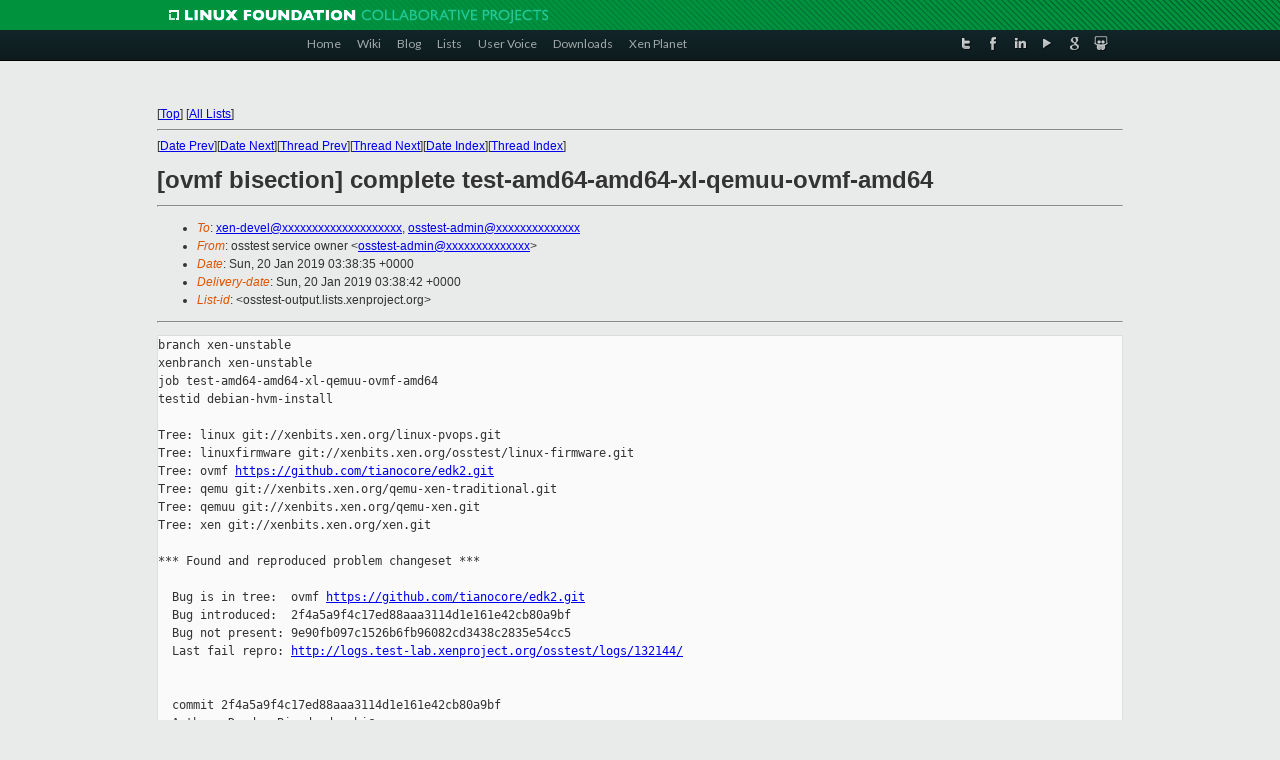

--- FILE ---
content_type: text/html
request_url: https://lists.xenproject.org/archives/html/osstest-output/2019-01/msg00639.html
body_size: 6741
content:
<!-- MHonArc v2.6.19+ -->
<!--X-Subject: [ovmf bisection] complete test&#45;amd64&#45;amd64&#45;xl&#45;qemuu&#45;ovmf&#45;amd64 -->
<!--X-From-R13: bffgrfg freivpr bjare &#60;bffgrfg&#45;nqzvaNkracebwrpg.bet> -->
<!--X-Date: Sun, 20 Jan 2019 03:38:42 +0000 -->
<!--X-Message-Id: E1gl3wR&#45;0002l0&#45;Fv@osstest.test&#45;lab.xenproject.org -->
<!--X-Content-Type: text/plain -->
<!--X-Head-End-->
<!DOCTYPE html PUBLIC "-//W3C//DTD XHTML 1.0 Transitional//EN" "http://www.w3.org/TR/xhtml1/DTD/xhtml1-transitional.dtd">
<html xmlns="http://www.w3.org/1999/xhtml">
<head>
<meta http-equiv="Content-Type" content="text/html; charset=utf-8" />
<title>Xen project Mailing List</title>
</head>
<body bgcolor="#E9EAEA">
        
<link href="/archives/html/images/favicon.ico" rel="shortcut icon" type="image/vnd.microsoft.icon" />

<link href="/archives/html/css/layout.css" rel="stylesheet" type="text/css"/>

<link href="/archives/html/css/base.css" rel="stylesheet" type="text/css"/>
<link href="/archives/html/css/style1.css" rel="stylesheet" type="text/css"/>
<link href="/archives/html/css/menus.css" rel="stylesheet" type="text/css"/>
<link href="/archives/html/css/menus1.css" rel="stylesheet" type="text/css"/>
<link href='https://fonts.googleapis.com/css?family=Lato:400,700' rel='stylesheet' type='text/css'> 


<div class="green-header">
	<div class="mywrapper myclearfix">
		<img alt="" src="/archives/html/images/linux-foundation.png">
	</div>
</div>


<div class="myclearfix" id="mytoolbar">
	<div class="mywrapper myclearfix">
		<div class="float-left">				
			<div class="module smalltopmenu  deepest">
			<ul class="menu menu-line">
				<li class="level1 item435 active current"><a class="level1 active current" href="http://www.xenproject.org/"><span>Home</span></a></li>
				<li class="level1 item506"><a href="http://wiki.xenproject.org" class="item1 level1"><span>Wiki</span></a></li>
				<li class="level1 item507"><a href="http://blog.xenproject.org" class="item2 level1"><span>Blog</span></a></li>
				<li class="level1 item517"><a href="http://lists.xenproject.org" class="item3 level1"><span>Lists</span></a></li>
				<li class="level1 item508"><a href="http://xenorg.uservoice.com" class="item4 level1"><span>User Voice</span></a></li>
				<li class="level1 item509"><a href="http://www.xenproject.org/downloads.html" class="item5 level1"><span>Downloads</span></a></li>
				<li class="level1 item510"><a href="http://www.xenproject.org/xen-planet.html" class="item6 level1"><span>Xen Planet</span></a></li></ul>		
			</div>				
		</div>
							
		<div class="float-right"><div class="module socialmenu  deepest">
			<ul class="menu menu-line">
				<li class="level1 item511"><a href="https://twitter.com/xen_org" class="twitter level1"><span><span style="background-image: url('/archives/html/images/twitter-icon.png');" class="icon"> </span>Twitter</span></a></li>
				<li class="level1 item512"><a href="https://www.facebook.com/pages/The-Xen-Project/181712638644349" class="facebook level1"><span><span style="background-image: url('/archives/html/images/facebook-icon.png');" class="icon"> </span>Facebook</span></a></li>
				<li class="level1 item513"><a href="http://www.linkedin.com/groups?home=&amp;gid=167190" class="linkedin level1"><span><span style="background-image: url('/archives/html/images/linkedin-icon.png');" class="icon"> </span>LinkedIn</span></a></li>
				<li class="level1 item514"><a href="http://vimeo.com/channels/xen" class="vimeo level1"><span><span style="background-image: url('/archives/html/images/vimeo-icon.png');" class="icon"> </span>Vimeo</span></a></li>
				<li class="level1 item515"><a href="https://plus.google.com/b/109906712194947644104/109906712194947644104/about" class="googleplus level1"><span><span style="background-image: url('/archives/html/images/googleplus-icon.png');" class="icon"> </span>Google Plus</span></a></li>
				<li class="level1 item516"><a href="http://slideshare.net/xen_com_mgr/presentations" class="slideshare level1"><span><span style="background-image: url('/archives/html/images/slideshare-icon.png');" class="icon"> </span>Slideshare</span></a></li>
			</ul>		
			</div>
		</div>
	</div>
</div>
    

<p>&nbsp;</p>
<table cellpadding="0" align="center" width="970px">
  <tr>
    <td>
    <!-- start main -->



<div class="metaIdxNav">
<nobr>[<a href="../">Top</a>]</nobr>
<nobr>[<a href="/archives/html/">All Lists</a>]</nobr>
</div>
</center>
<!--X-Body-Begin-->
<!--X-User-Header-->
<!--X-User-Header-End-->
<!--X-TopPNI-->
<hr>
[<a href="msg00638.html">Date Prev</a>][<a href="msg00640.html">Date Next</a>][<a href="msg00638.html">Thread Prev</a>][<a href="msg00640.html">Thread Next</a>][<a href="index.html#00639">Date Index</a>][<a href="threads.html#00639">Thread Index</a>]
<!--X-TopPNI-End-->
<!--X-MsgBody-->
<!--X-Subject-Header-Begin-->
<h1>[ovmf bisection] complete test-amd64-amd64-xl-qemuu-ovmf-amd64</h1>
<hr>
<!--X-Subject-Header-End-->
<!--X-Head-of-Message-->
<ul>
<li><em>To</em>: <a href="mailto:xen-devel@DOMAIN.HIDDEN">xen-devel@xxxxxxxxxxxxxxxxxxxx</a>,    <a href="mailto:osstest-admin@DOMAIN.HIDDEN">osstest-admin@xxxxxxxxxxxxxx</a></li>
<li><em>From</em>: osstest service owner &lt;<a href="mailto:osstest-admin@DOMAIN.HIDDEN">osstest-admin@xxxxxxxxxxxxxx</a>&gt;</li>
<li><em>Date</em>: Sun, 20 Jan 2019 03:38:35 +0000</li>
<li><em>Delivery-date</em>: Sun, 20 Jan 2019 03:38:42 +0000</li>
<li><em>List-id</em>: &lt;osstest-output.lists.xenproject.org&gt;</li>
</ul>
<!--X-Head-of-Message-End-->
<!--X-Head-Body-Sep-Begin-->
<hr>
<!--X-Head-Body-Sep-End-->
<!--X-Body-of-Message-->
<pre>branch xen-unstable
xenbranch xen-unstable
job test-amd64-amd64-xl-qemuu-ovmf-amd64
testid debian-hvm-install

Tree: linux git://xenbits.xen.org/linux-pvops.git
Tree: linuxfirmware git://xenbits.xen.org/osstest/linux-firmware.git
Tree: ovmf <a  rel="nofollow" href="https://github.com/tianocore/edk2.git">https://github.com/tianocore/edk2.git</a>
Tree: qemu git://xenbits.xen.org/qemu-xen-traditional.git
Tree: qemuu git://xenbits.xen.org/qemu-xen.git
Tree: xen git://xenbits.xen.org/xen.git

*** Found and reproduced problem changeset ***

  Bug is in tree:  ovmf <a  rel="nofollow" href="https://github.com/tianocore/edk2.git">https://github.com/tianocore/edk2.git</a>
  Bug introduced:  2f4a5a9f4c17ed88aaa3114d1e161e42cb80a9bf
  Bug not present: 9e90fb097c1526b6fb96082cd3438c2835e54cc5
  Last fail repro: <a  rel="nofollow" href="http://logs.test-lab.xenproject.org/osstest/logs/132144/">http://logs.test-lab.xenproject.org/osstest/logs/132144/</a>


  commit 2f4a5a9f4c17ed88aaa3114d1e161e42cb80a9bf
  Author: Dandan Bi &lt;dandan.bi@xxxxxxxxx&gt;
  Date:   Thu Jan 3 15:31:23 2019 +0800
  
      MdePkg/BasePeCoffLib: Add more check for relocation data
      
      REF: <a  rel="nofollow" href="https://bugzilla.tianocore.org/show_bug.cgi?id=1426">https://bugzilla.tianocore.org/show_bug.cgi?id=1426</a>
      
      V2:
      (1) Add NULL pointer check for the input parameters
      (2) Add check for the &quot;Adjust&quot; value before applying fix ups.
      
      In function PeCoffLoaderRelocateImageForRuntime, it doesn't
      do much check when do relocation. For API level consideration,
      it's not safe enough.
      So this patch is to replace the same code logic with function
      PeCoffLoaderImageAddress which will cover more validation.
      
      Cc: Michael D Kinney &lt;michael.d.kinney@xxxxxxxxx&gt;
      Cc: Liming Gao &lt;liming.gao@xxxxxxxxx&gt;
      Contributed-under: TianoCore Contribution Agreement 1.1
      Signed-off-by: Dandan Bi &lt;dandan.bi@xxxxxxxxx&gt;
      Reviewed-by: Liming Gao &lt;liming.gao@xxxxxxxxx&gt;


For bisection revision-tuple graph see:
   
<a  rel="nofollow" href="http://logs.test-lab.xenproject.org/osstest/results/bisect/ovmf/test-amd64-amd64-xl-qemuu-ovmf-amd64.debian-hvm-install.html">http://logs.test-lab.xenproject.org/osstest/results/bisect/ovmf/test-amd64-amd64-xl-qemuu-ovmf-amd64.debian-hvm-install.html</a>
Revision IDs in each graph node refer, respectively, to the Trees above.

----------------------------------------
Running cs-bisection-step 
--graph-out=/home/logs/results/bisect/ovmf/test-amd64-amd64-xl-qemuu-ovmf-amd64.debian-hvm-install
 --summary-out=tmp/132144.bisection-summary --basis-template=129475 
--blessings=real,real-bisect ovmf test-amd64-amd64-xl-qemuu-ovmf-amd64 
debian-hvm-install
Searching for failure / basis pass:
 132024 fail [host=debina0] / 129475 [host=debina1] 129454 [host=italia0] 
129430 [host=pinot1] 129328 [host=rimava1] 129310 ok.
Failure / basis pass flights: 132024 / 129310
(tree with no url: minios)
(tree with no url: seabios)
Tree: linux git://xenbits.xen.org/linux-pvops.git
Tree: linuxfirmware git://xenbits.xen.org/osstest/linux-firmware.git
Tree: ovmf <a  rel="nofollow" href="https://github.com/tianocore/edk2.git">https://github.com/tianocore/edk2.git</a>
Tree: qemu git://xenbits.xen.org/qemu-xen-traditional.git
Tree: qemuu git://xenbits.xen.org/qemu-xen.git
Tree: xen git://xenbits.xen.org/xen.git
Latest 9c07fc259396fb5a26713755f92f60eb477ed567 
c530a75c1e6a472b0eb9558310b518f0dfcd8860 
c68b5649002c2c75633cdf8a949803cacbe8d044 
d0d8ad39ecb51cd7497cd524484fe09f50876798 
de5b678ca4dcdfa83e322491d478d66df56c1986 
93a62c544e20ba9e141e411bbaae3d65259d13a3
Basis pass e7405910ca5553eae8744af4e5c03e64ee048cb1 
c530a75c1e6a472b0eb9558310b518f0dfcd8860 
c4f4984c69ab1057a5d297b4557fe6cf733f8584 
9c0eed618f37dd5b4a57c8b3fbc48ef8913e3149 
de5b678ca4dcdfa83e322491d478d66df56c1986 
92666fdd6e0afab989b2d89759d9b43f2c645ae7
Generating revisions with ./adhoc-revtuple-generator  
git://xenbits.xen.org/linux-pvops.git#e7405910ca5553eae8744af4e5c03e64ee048cb1-9c07fc259396fb5a26713755f92f60eb477ed567
 
git://xenbits.xen.org/osstest/linux-firmware.git#c530a75c1e6a472b0eb9558310b518f0dfcd8860-c530a75c1e6a472b0eb9558310b518f0dfcd8860
 
<a  rel="nofollow" href="https://github.com/tianocore/edk2.git#c4f4984c69ab1057a5d297b4557fe6cf733f8584-c68b5649002c2c75633cdf8a949803cacbe8d044">https://github.com/tianocore/edk2.git#c4f4984c69ab1057a5d297b4557fe6cf733f8584-c68b5649002c2c75633cdf8a949803cacbe8d044</a>
 
git://xenbits.xen.org/qemu-xen-traditional.git#9c0eed618f37dd5b4a57c8b3fbc48ef8913e3149-d0d8ad39ecb51cd7497cd524484fe09f50876798
 
git://xenbits.xen.org/qemu-xen.git#de5b678ca4dcdfa83e322491d478d66df56c1986-de5b678ca4dcdfa83e322491d478d66df56c1986
 
git://xenbits.xen.org/xen.git#92666fdd6e0afab989b2d89759d9b43f2c645ae7-93a62c544e20ba9e141e411bbaae3d65259d13a3
From git://cache:9419/git://xenbits.xen.org/linux-pvops
   df6062688e38..008bfb931296  tested/linux-4.9 -&gt; origin/tested/linux-4.9
adhoc-revtuple-generator: tree discontiguous: linux-pvops
Loaded 3005 nodes in revision graph
Searching for test results:
 129310 pass e7405910ca5553eae8744af4e5c03e64ee048cb1 
c530a75c1e6a472b0eb9558310b518f0dfcd8860 
c4f4984c69ab1057a5d297b4557fe6cf733f8584 
9c0eed618f37dd5b4a57c8b3fbc48ef8913e3149 
de5b678ca4dcdfa83e322491d478d66df56c1986 
92666fdd6e0afab989b2d89759d9b43f2c645ae7
 129328 [host=rimava1]
 129430 [host=pinot1]
 129535 []
 129475 [host=debina1]
 129454 [host=italia0]
 129526 []
 129573 []
 129604 []
 129742 []
 129696 []
 129730 []
 129662 []
 129678 []
 129718 []
 129749 []
 129682 []
 129684 []
 129686 []
 129722 []
 129775 []
 129689 []
 129703 []
 129725 []
 129715 []
 129745 []
 129734 []
 129753 []
 129764 []
 129756 []
 129769 []
 129808 []
 129813 []
 129832 []
 129816 []
 129821 []
 129797 []
 129824 []
 129838 []
 129847 []
 129856 []
 129891 []
 129946 []
 129902 []
 129928 []
 129905 []
 129932 []
 129950 []
 129912 []
 129918 []
 129937 []
 129923 []
 129952 []
 129941 []
 129963 []
 129973 []
 129957 []
 129969 []
 129979 []
 129995 []
 129992 []
 129987 []
 130000 []
 130003 []
 130006 []
 130014 []
 130017 []
 130021 []
 130026 []
 130052 []
 130039 []
 130031 []
 130073 []
 130065 []
 130091 []
 130069 []
 130076 []
 130083 []
 130096 []
 130098 []
 130103 []
 130106 []
 130120 []
 130112 []
 130188 []
 130154 []
 130174 []
 130125 []
 130158 []
 130190 []
 130134 []
 130144 []
 130161 []
 130148 []
 130151 []
 130177 []
 130164 []
 130170 []
 130183 []
 130196 []
 130200 []
 130205 []
 130214 []
 130231 []
 130301 []
 130284 []
 130255 []
 130265 []
 130334 []
 130296 []
 130327 []
 130321 []
 130315 []
 130308 []
 130331 []
 130341 []
 130344 []
 130349 []
 130377 []
 130357 []
 130389 []
 130361 []
 130419 []
 130368 []
 130374 []
 130391 []
 130396 []
 130435 []
 130429 []
 130414 []
 130422 []
 130440 []
 130443 []
 130478 []
 130531 []
 130499 []
 130455 []
 130483 []
 130469 []
 130491 []
 130507 []
 130628 []
 130580 []
 130750 []
 130668 []
 130845 []
 130806 []
 130868 []
 130980 []
 130897 []
 131090 []
 131054 []
 131132 []
 131188 []
 131157 []
 131211 []
 131245 []
 131283 []
 131320 []
 131294 []
 131341 []
 131362 []
 131383 []
 131414 []
 131432 []
 131450 []
 131470 []
 131490 []
 131510 []
 131540 []
 131526 []
 131561 []
 131598 []
 131568 []
 131644 []
 131572 []
 131601 []
 131573 []
 131620 []
 131574 []
 131602 []
 131575 []
 131636 []
 131576 []
 131603 []
 131577 []
 131604 []
 131579 []
 131605 []
 131581 []
 131606 []
 131607 []
 131582 []
 131624 []
 131608 []
 131586 []
 131588 []
 131609 []
 131590 []
 131627 []
 131591 []
 131610 []
 131592 []
 131611 []
 131594 []
 131690 []
 131596 []
 131640 []
 131612 []
 131672 []
 131614 []
 131628 []
 131643 []
 131615 []
 131632 []
 131634 []
 131668 []
 131676 []
 131658 []
 131653 []
 131664 []
 131657 []
 131671 []
 131691 []
 131677 []
 131674 []
 131683 []
 131678 []
 131684 []
 131685 []
 131785 []
 131719 []
 131751 []
 131724 []
 131756 []
 131727 []
 131709 []
 131713 []
 131714 []
 131715 []
 131716 []
 131796 []
 131717 []
 131771 []
 131738 []
 131731 []
 131784 []
 131760 []
 131774 []
 131781 []
 131767 []
 131776 []
 131770 []
 131777 []
 131778 []
 131779 []
 131789 []
 131811 []
 131838 []
 131846 []
 131861 []
 131918 []
 131880 []
 131890 []
 131905 []
 131895 []
 131950 []
 131938 []
 131932 []
 131967 []
 131983 fail 9c07fc259396fb5a26713755f92f60eb477ed567 
c530a75c1e6a472b0eb9558310b518f0dfcd8860 
2f4a5a9f4c17ed88aaa3114d1e161e42cb80a9bf 
d0d8ad39ecb51cd7497cd524484fe09f50876798 
de5b678ca4dcdfa83e322491d478d66df56c1986 
93a62c544e20ba9e141e411bbaae3d65259d13a3
 131959 []
 132074 fail 9c07fc259396fb5a26713755f92f60eb477ed567 
c530a75c1e6a472b0eb9558310b518f0dfcd8860 
2f4a5a9f4c17ed88aaa3114d1e161e42cb80a9bf 
d0d8ad39ecb51cd7497cd524484fe09f50876798 
de5b678ca4dcdfa83e322491d478d66df56c1986 
93a62c544e20ba9e141e411bbaae3d65259d13a3
 132085 blocked e7405910ca5553eae8744af4e5c03e64ee048cb1 
c530a75c1e6a472b0eb9558310b518f0dfcd8860 
e8f40b770f5eeb1031a56fcab9afc9c12a4ecafa 
d0d8ad39ecb51cd7497cd524484fe09f50876798 
de5b678ca4dcdfa83e322491d478d66df56c1986 
3e568fa9e19ccefcfd0d3056cb80d0b15f2bf0f7
 132025 pass e7405910ca5553eae8744af4e5c03e64ee048cb1 
c530a75c1e6a472b0eb9558310b518f0dfcd8860 
c4f4984c69ab1057a5d297b4557fe6cf733f8584 
9c0eed618f37dd5b4a57c8b3fbc48ef8913e3149 
de5b678ca4dcdfa83e322491d478d66df56c1986 
92666fdd6e0afab989b2d89759d9b43f2c645ae7
 132087 blocked e7405910ca5553eae8744af4e5c03e64ee048cb1 
c530a75c1e6a472b0eb9558310b518f0dfcd8860 
9bae7811d9433a4bb7123c6eca5c2995877360f1 
d0d8ad39ecb51cd7497cd524484fe09f50876798 
de5b678ca4dcdfa83e322491d478d66df56c1986 
6d8ffac1f7a782dc2c7f8df3871a294729ae36bd
 132024 fail 9c07fc259396fb5a26713755f92f60eb477ed567 
c530a75c1e6a472b0eb9558310b518f0dfcd8860 
c68b5649002c2c75633cdf8a949803cacbe8d044 
d0d8ad39ecb51cd7497cd524484fe09f50876798 
de5b678ca4dcdfa83e322491d478d66df56c1986 
93a62c544e20ba9e141e411bbaae3d65259d13a3
 132080 fail 9c07fc259396fb5a26713755f92f60eb477ed567 
c530a75c1e6a472b0eb9558310b518f0dfcd8860 
c68b5649002c2c75633cdf8a949803cacbe8d044 
d0d8ad39ecb51cd7497cd524484fe09f50876798 
de5b678ca4dcdfa83e322491d478d66df56c1986 
93a62c544e20ba9e141e411bbaae3d65259d13a3
 132095 blocked e7405910ca5553eae8744af4e5c03e64ee048cb1 
c530a75c1e6a472b0eb9558310b518f0dfcd8860 
bc39c5cbea30b53c35a32150431bb7ea05a3238d 
d0d8ad39ecb51cd7497cd524484fe09f50876798 
de5b678ca4dcdfa83e322491d478d66df56c1986 
ae01a8e315fecb1914edd99980a619d387951d3f
 132088 blocked e7405910ca5553eae8744af4e5c03e64ee048cb1 
c530a75c1e6a472b0eb9558310b518f0dfcd8860 
7c3a1efd15243df7783c4a5a6be412e99402f5a0 
d0d8ad39ecb51cd7497cd524484fe09f50876798 
de5b678ca4dcdfa83e322491d478d66df56c1986 
221c2fc433904937966e40c6a2538650253b7204
 132089 pass e7405910ca5553eae8744af4e5c03e64ee048cb1 
c530a75c1e6a472b0eb9558310b518f0dfcd8860 
6cf3aeaeb1b242ff3bb076ba4c93248b5f387c7f 
d0d8ad39ecb51cd7497cd524484fe09f50876798 
de5b678ca4dcdfa83e322491d478d66df56c1986 
9f7c1e765d04c277ee762b41bf7d4ae469f9b9fb
 132094 blocked e7405910ca5553eae8744af4e5c03e64ee048cb1 
c530a75c1e6a472b0eb9558310b518f0dfcd8860 
316b3a719fd2ee97a01b0d941bba15ef06840d78 
d0d8ad39ecb51cd7497cd524484fe09f50876798 
de5b678ca4dcdfa83e322491d478d66df56c1986 
e9c4574d8156b537067d47bc4362cde7174cc3d7
 132100 blocked e7405910ca5553eae8744af4e5c03e64ee048cb1 
c530a75c1e6a472b0eb9558310b518f0dfcd8860 
7f3b0bad4bbb3cb24014d2e6216615896ea09dbf 
d0d8ad39ecb51cd7497cd524484fe09f50876798 
de5b678ca4dcdfa83e322491d478d66df56c1986 
3c21dba1891d80b89bb4680d12febc17f8254305
 132102 blocked e7405910ca5553eae8744af4e5c03e64ee048cb1 
c530a75c1e6a472b0eb9558310b518f0dfcd8860 
e07092edca8442db4a941dbeea0cd196c7bf8ec9 
d0d8ad39ecb51cd7497cd524484fe09f50876798 
de5b678ca4dcdfa83e322491d478d66df56c1986 
d887ced5d2d4f41a15fbd7a4c3a409abe09bfd3f
 132096 blocked e7405910ca5553eae8744af4e5c03e64ee048cb1 
c530a75c1e6a472b0eb9558310b518f0dfcd8860 
ada4a003f9e42c27ce6c6cdad74157b8ec4c13ec 
d0d8ad39ecb51cd7497cd524484fe09f50876798 
de5b678ca4dcdfa83e322491d478d66df56c1986 
a2783e97fb220347bcf46583867782712a172710
 132097 blocked e7405910ca5553eae8744af4e5c03e64ee048cb1 
c530a75c1e6a472b0eb9558310b518f0dfcd8860 
b46de50913dea36d24637394c41d34095bfdaee2 
d0d8ad39ecb51cd7497cd524484fe09f50876798 
de5b678ca4dcdfa83e322491d478d66df56c1986 
388c55bfad2522009f88f165f74b2fc5ed4f9e94
 132103 pass e7405910ca5553eae8744af4e5c03e64ee048cb1 
c530a75c1e6a472b0eb9558310b518f0dfcd8860 
938cf4c33a0695ef1011b07e455a7ec2f87b5ad3 
d0d8ad39ecb51cd7497cd524484fe09f50876798 
de5b678ca4dcdfa83e322491d478d66df56c1986 
808cff4c2af66afd61973451aeb7e708732abf90
 132105 pass e7405910ca5553eae8744af4e5c03e64ee048cb1 
c530a75c1e6a472b0eb9558310b518f0dfcd8860 
b8920ccc3c8d4abca35bb78c5845666b14fa7eb4 
d0d8ad39ecb51cd7497cd524484fe09f50876798 
de5b678ca4dcdfa83e322491d478d66df56c1986 
93a62c544e20ba9e141e411bbaae3d65259d13a3
 132109 pass 9c07fc259396fb5a26713755f92f60eb477ed567 
c530a75c1e6a472b0eb9558310b518f0dfcd8860 
b94aecb4ec943d28f6cc9c800cfc30b4348b09fb 
d0d8ad39ecb51cd7497cd524484fe09f50876798 
de5b678ca4dcdfa83e322491d478d66df56c1986 
93a62c544e20ba9e141e411bbaae3d65259d13a3
 132112 pass 9c07fc259396fb5a26713755f92f60eb477ed567 
c530a75c1e6a472b0eb9558310b518f0dfcd8860 
44fc27b2bf02c32acfb99e16a32c3bd2c37010f6 
d0d8ad39ecb51cd7497cd524484fe09f50876798 
de5b678ca4dcdfa83e322491d478d66df56c1986 
93a62c544e20ba9e141e411bbaae3d65259d13a3
 132116 pass 9c07fc259396fb5a26713755f92f60eb477ed567 
c530a75c1e6a472b0eb9558310b518f0dfcd8860 
eb98fe2ae18d46a0f1c5bc35e79e3d429fadc9f5 
d0d8ad39ecb51cd7497cd524484fe09f50876798 
de5b678ca4dcdfa83e322491d478d66df56c1986 
93a62c544e20ba9e141e411bbaae3d65259d13a3
 132144 fail 9c07fc259396fb5a26713755f92f60eb477ed567 
c530a75c1e6a472b0eb9558310b518f0dfcd8860 
2f4a5a9f4c17ed88aaa3114d1e161e42cb80a9bf 
d0d8ad39ecb51cd7497cd524484fe09f50876798 
de5b678ca4dcdfa83e322491d478d66df56c1986 
93a62c544e20ba9e141e411bbaae3d65259d13a3
 132120 pass 9c07fc259396fb5a26713755f92f60eb477ed567 
c530a75c1e6a472b0eb9558310b518f0dfcd8860 
1f7b748315440e18ef85f0b076c8fd5e7b84259d 
d0d8ad39ecb51cd7497cd524484fe09f50876798 
de5b678ca4dcdfa83e322491d478d66df56c1986 
93a62c544e20ba9e141e411bbaae3d65259d13a3
 132124 pass 9c07fc259396fb5a26713755f92f60eb477ed567 
c530a75c1e6a472b0eb9558310b518f0dfcd8860 
9e90fb097c1526b6fb96082cd3438c2835e54cc5 
d0d8ad39ecb51cd7497cd524484fe09f50876798 
de5b678ca4dcdfa83e322491d478d66df56c1986 
93a62c544e20ba9e141e411bbaae3d65259d13a3
 132128 fail 9c07fc259396fb5a26713755f92f60eb477ed567 
c530a75c1e6a472b0eb9558310b518f0dfcd8860 
2f4a5a9f4c17ed88aaa3114d1e161e42cb80a9bf 
d0d8ad39ecb51cd7497cd524484fe09f50876798 
de5b678ca4dcdfa83e322491d478d66df56c1986 
93a62c544e20ba9e141e411bbaae3d65259d13a3
 132134 pass 9c07fc259396fb5a26713755f92f60eb477ed567 
c530a75c1e6a472b0eb9558310b518f0dfcd8860 
9e90fb097c1526b6fb96082cd3438c2835e54cc5 
d0d8ad39ecb51cd7497cd524484fe09f50876798 
de5b678ca4dcdfa83e322491d478d66df56c1986 
93a62c544e20ba9e141e411bbaae3d65259d13a3
 132138 fail 9c07fc259396fb5a26713755f92f60eb477ed567 
c530a75c1e6a472b0eb9558310b518f0dfcd8860 
2f4a5a9f4c17ed88aaa3114d1e161e42cb80a9bf 
d0d8ad39ecb51cd7497cd524484fe09f50876798 
de5b678ca4dcdfa83e322491d478d66df56c1986 
93a62c544e20ba9e141e411bbaae3d65259d13a3
 132142 pass 9c07fc259396fb5a26713755f92f60eb477ed567 
c530a75c1e6a472b0eb9558310b518f0dfcd8860 
9e90fb097c1526b6fb96082cd3438c2835e54cc5 
d0d8ad39ecb51cd7497cd524484fe09f50876798 
de5b678ca4dcdfa83e322491d478d66df56c1986 
93a62c544e20ba9e141e411bbaae3d65259d13a3
Searching for interesting versions
 Result found: flight 129310 (pass), for basis pass
 Result found: flight 132024 (fail), for basis failure
 Repro found: flight 132025 (pass), for basis pass
 Repro found: flight 132080 (fail), for basis failure
 0 revisions at 9c07fc259396fb5a26713755f92f60eb477ed567 
c530a75c1e6a472b0eb9558310b518f0dfcd8860 
9e90fb097c1526b6fb96082cd3438c2835e54cc5 
d0d8ad39ecb51cd7497cd524484fe09f50876798 
de5b678ca4dcdfa83e322491d478d66df56c1986 
93a62c544e20ba9e141e411bbaae3d65259d13a3
No revisions left to test, checking graph state.
 Result found: flight 132124 (pass), for last pass
 Result found: flight 132128 (fail), for first failure
 Repro found: flight 132134 (pass), for last pass
 Repro found: flight 132138 (fail), for first failure
 Repro found: flight 132142 (pass), for last pass
 Repro found: flight 132144 (fail), for first failure

*** Found and reproduced problem changeset ***

  Bug is in tree:  ovmf <a  rel="nofollow" href="https://github.com/tianocore/edk2.git">https://github.com/tianocore/edk2.git</a>
  Bug introduced:  2f4a5a9f4c17ed88aaa3114d1e161e42cb80a9bf
  Bug not present: 9e90fb097c1526b6fb96082cd3438c2835e54cc5
  Last fail repro: <a  rel="nofollow" href="http://logs.test-lab.xenproject.org/osstest/logs/132144/">http://logs.test-lab.xenproject.org/osstest/logs/132144/</a>


  commit 2f4a5a9f4c17ed88aaa3114d1e161e42cb80a9bf
  Author: Dandan Bi &lt;dandan.bi@xxxxxxxxx&gt;
  Date:   Thu Jan 3 15:31:23 2019 +0800
  
      MdePkg/BasePeCoffLib: Add more check for relocation data
      
      REF: <a  rel="nofollow" href="https://bugzilla.tianocore.org/show_bug.cgi?id=1426">https://bugzilla.tianocore.org/show_bug.cgi?id=1426</a>
      
      V2:
      (1) Add NULL pointer check for the input parameters
      (2) Add check for the &quot;Adjust&quot; value before applying fix ups.
      
      In function PeCoffLoaderRelocateImageForRuntime, it doesn't
      do much check when do relocation. For API level consideration,
      it's not safe enough.
      So this patch is to replace the same code logic with function
      PeCoffLoaderImageAddress which will cover more validation.
      
      Cc: Michael D Kinney &lt;michael.d.kinney@xxxxxxxxx&gt;
      Cc: Liming Gao &lt;liming.gao@xxxxxxxxx&gt;
      Contributed-under: TianoCore Contribution Agreement 1.1
      Signed-off-by: Dandan Bi &lt;dandan.bi@xxxxxxxxx&gt;
      Reviewed-by: Liming Gao &lt;liming.gao@xxxxxxxxx&gt;

dot: graph is too large for cairo-renderer bitmaps. Scaling by 0.656719 to fit
pnmtopng: 70 colors found
Revision graph left in 
/home/logs/results/bisect/ovmf/test-amd64-amd64-xl-qemuu-ovmf-amd64.debian-hvm-install.{dot,ps,png,html,svg}.
----------------------------------------
132144: tolerable ALL FAIL

flight 132144 ovmf real-bisect [real]
<a  rel="nofollow" href="http://logs.test-lab.xenproject.org/osstest/logs/132144/">http://logs.test-lab.xenproject.org/osstest/logs/132144/</a>

Failures :-/ but no regressions.

Tests which did not succeed,
including tests which could not be run:
 test-amd64-amd64-xl-qemuu-ovmf-amd64 10 debian-hvm-install fail baseline 
untested


jobs:
 test-amd64-amd64-xl-qemuu-ovmf-amd64                         fail    


------------------------------------------------------------
sg-report-flight on osstest.test-lab.xenproject.org
logs: /home/logs/logs
images: /home/logs/images

Logs, config files, etc. are available at
    <a  rel="nofollow" href="http://logs.test-lab.xenproject.org/osstest/logs">http://logs.test-lab.xenproject.org/osstest/logs</a>

Explanation of these reports, and of osstest in general, is at
    <a  rel="nofollow" href="http://xenbits.xen.org/gitweb/?p=osstest.git;a=blob;f=README.email;hb=master">http://xenbits.xen.org/gitweb/?p=osstest.git;a=blob;f=README.email;hb=master</a>
    <a  rel="nofollow" href="http://xenbits.xen.org/gitweb/?p=osstest.git;a=blob;f=README;hb=master">http://xenbits.xen.org/gitweb/?p=osstest.git;a=blob;f=README;hb=master</a>

Test harness code can be found at
    <a  rel="nofollow" href="http://xenbits.xen.org/gitweb?p=osstest.git;a=summary">http://xenbits.xen.org/gitweb?p=osstest.git;a=summary</a>


_______________________________________________
osstest-output mailing list
osstest-output@xxxxxxxxxxxxxxxxxxxx
<a  rel="nofollow" href="https://lists.xenproject.org/mailman/listinfo/osstest-output">https://lists.xenproject.org/mailman/listinfo/osstest-output</a></pre>
<!--X-Body-of-Message-End-->
<!--X-MsgBody-End-->
<!--X-Follow-Ups-->
<hr>
<!--X-Follow-Ups-End-->
<!--X-References-->
<!--X-References-End-->
<!--X-BotPNI-->
<ul>
<li>Prev by Date:
<strong><a href="msg00638.html">[linux-next test] 132053: regressions - FAIL</a></strong>
</li>
<li>Next by Date:
<strong><a href="msg00640.html">[ovmf bisection] 132147: testing test-amd64-i386-xl-qemuu-ovmf-amd64</a></strong>
</li>
<li>Previous by thread:
<strong><a href="msg00638.html">[linux-next test] 132053: regressions - FAIL</a></strong>
</li>
<li>Next by thread:
<strong><a href="msg00640.html">[ovmf bisection] 132147: testing test-amd64-i386-xl-qemuu-ovmf-amd64</a></strong>
</li>
<li>Index(es):
<ul>
<li><a href="index.html#00639"><strong>Date</strong></a></li>
<li><a href="threads.html#00639"><strong>Thread</strong></a></li>
</ul>
</li>
</ul>

<!--X-BotPNI-End-->
<!--X-User-Footer-->
<!--X-User-Footer-End-->

    <!-- end main -->
    </td>
  </tr>
</table>
<p>&nbsp;</p>

<div class="green-footer">
    <div class="mywrapper myclearfix">
    	<p>&copy;2013 Xen Project, A Linux Foundation Collaborative Project. All Rights Reserved. <br>
    Linux Foundation is a registered trademark of The Linux Foundation. <br>
    Xen Project is a trademark of The Linux Foundation.</p>		 
    </div> 
</div>

<link href="/archives/html/css/copyright.css" rel="stylesheet" type="text/css"/>
<hr>
<table cellpadding="0" align="center" width="970px">
  <tr valign="top">
    <td width="70px"><img src="/archives/html/images/rackspace.png" alt="Rackspace"></td>
    <td class="footnote">        
        <p>Lists.xenproject.org is hosted with <a href="http://www.rackspace.com/">RackSpace</a>, monitoring our<br>
           servers 24x7x365 and backed by RackSpace's Fanatical Support&reg;.</p>
    </td>
  </tr>
</table>

<!-- Asynchronous tracking code for Xen Project  -->
<script type="text/javascript">

var _gaq = _gaq || [];
_gaq.push(['_setAccount', 'UA-40152447-1']);
_gaq.push(['_setDomainName', 'xenproject.org']);
_gaq.push(['_trackPageview']);

(function() {
var ga = document.createElement('script'); ga.type = 'text/javascript'; ga.async = true;
ga.src = ('https:' == document.location.protocol ? 'https://ssl' : 'http://www') + '.google-analytics.com/ga.js';
var s = document.getElementsByTagName('script')[0]; s.parentNode.insertBefore(ga, s);
})();

</script>


</body>
</html>

